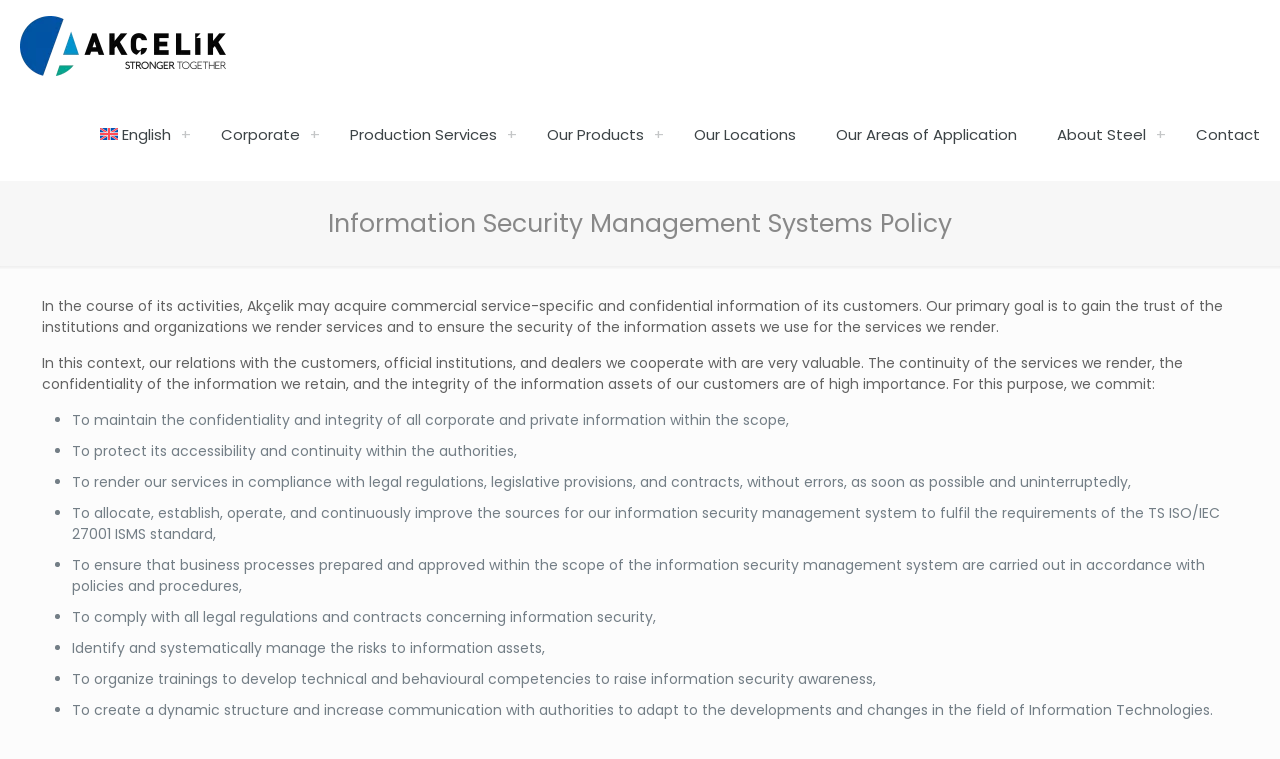

--- FILE ---
content_type: application/javascript
request_url: https://akcelik.com.tr/wp-content/cache/flying-press/d43e171a5f3b.accessibility.js
body_size: 1783
content:
(function($){"use strict";var keyboard={keysTriggered:{Tab:!1,Enter:!1,ShiftLeft:!1,ShiftRight:!1,Escape:!1,ArrowLeft:!1,ArrowRight:!1,ArrowUp:!1,ArrowDown:!1},utils:{isSimpleHamburgerStack:!($('body').hasClass('header-simple')&&!$('body').hasClass('mobile-side-slide')),switchExpanded:(el,state)=>$(el).attr('aria-expanded',state),isHeaderBuilderEnabled:$('body').hasClass('mfn-header-template'),},menuLinks:[...$('#menu .menu-item a').not('.menu-toggle').toArray(),$('a.mfn-menu-link').toArray()],subheaderLinks:$('#Subheader a').toArray(),wooPopup:$('.mfn-header-login').find('a, input').toArray(),contentLinks:[...$('#Content a').toArray(),...$('#Footer a').toArray()],clickListener(){jQuery(document).on('keydown','a, *[role="link"], input, button',(e)=>{let{originalEvent}=e;let{code:keyClicked}=originalEvent;if(keyClicked in this.keysTriggered){this.keysTriggered[keyClicked]=!0}
setTimeout(_=>this.recognizeGesture(e),1)});jQuery(document).on('keyup','a, *[role="link"], input, button',(e)=>{let{originalEvent}=e;let{code:keyClicked}=originalEvent;if(keyClicked in this.keysTriggered){this.keysTriggered[keyClicked]=!1}
setTimeout(_=>this.recognizeGesture(e),1)});jQuery('#skip-links-menu').one('focus','a',function(){$('#skip-links-menu').css('top','0px')})},skipLinks(){if($(':focus').closest('nav').is('#skip-links-menu')){$('#skip-links-menu').css('top','0px')}else{$('#skip-links-menu').css('top','-200px')}},recognizeGesture(e){let{Tab,ShiftLeft,ShiftRight,ArrowDown,ArrowUp,ArrowLeft,ArrowRight,Enter,Escape}=this.keysTriggered;const focusedElement=$(':focus');let modalOpened=$('*[aria-expanded=true]:not(#menu):not(.sub-menu)');const menuOpened=$('nav#menu').find('*[aria-expanded=true]');const domPrefix=$('body').hasClass('side-slide-is-open')?'.extras-wrapper ':'.top_bar_right ';const isHeaderBuilderEnabled=$('body').hasClass('mfn-header-template');const shouldChangeDirection=()=>{let shouldChange=!1;if($('body').hasClass('rtl'))shouldChange=!0;if($('body').hasClass('header-rtl'))shouldChange=!0;return shouldChange}
if($(modalOpened).length&&!focusedElement.closest(modalOpened).length){const elementToClose=Object.values(modalOpened).filter((modal)=>(modal.classList&&$(modal).attr('id')!=='Side_slide'))
modalOpened=!elementToClose.length?modalOpened:$(elementToClose[0]);if($(modalOpened).hasClass('mfn-header-login')||$(modalOpened).hasClass('woocommerce-MyAccount-navigation')){$(modalOpened).closest('.mfn-header-login[aria-disabled=false]').find('a').first().focus();return}
if(modalOpened.attr('id')!=='Side_slide'&&modalOpened.attr('aria-expanded')=='true'){if($(modalOpened).siblings('.mfn-close-icon').length){$(modalOpened).siblings('.mfn-close-icon').trigger('click')}else{$(modalOpened).find('.mfn-close-icon').trigger('click')}}
if(!$(modalOpened).is(focusedElement.siblings('.mfn-menu-item-megamenu'))&&!$(modalOpened).hasClass('mfn-header-tmpl-menu-sidebar')&&isHeaderBuilderEnabled){this.utils.switchExpanded(modalOpened,!1)}
switch(!0){case modalOpened.hasClass('mfn-cart-holder'):$(`${domPrefix} #header_cart`).trigger('focus');break;case modalOpened.attr('id')==='Side_slide':modalOpened.find('.close').trigger('click');$(`.responsive-menu-toggle`).trigger('focus');break}}
if($(menuOpened).length&&this.utils.isSimpleHamburgerStack){if(!focusedElement.closest(menuOpened).length&&!menuOpened.siblings().is(focusedElement)){$(menuOpened).attr('aria-expanded','false').slideUp()}}
$('.sub-menu[aria-expanded=true]').each((index,item)=>{if($(item).css('display')=='none'){this.utils.switchExpanded(item,!1)}
if(!$(document.activeElement).closest('ul').is($(item))&&!$(document.activeElement).siblings('ul').length&&!$(document.activeElement).closest('ul[aria-expanded="true"]').length&&isHeaderBuilderEnabled){this.utils.switchExpanded(item,!1)}})
if(Enter){switch(!0){case focusedElement.hasClass('close-login-modal'):$('#Wrapper a.toggle-login-modal').trigger('focus').trigger('click');this.utils.switchExpanded($('.mfn-header-login[aria-disabled=false]'),!1);break;case focusedElement.hasClass('mfn-header-menu-burger')&&isHeaderBuilderEnabled:$(focusedElement).trigger('click');$(focusedElement).siblings('div').find('ul a').first().focus();break;case focusedElement.hasClass('mfn-header-menu-toggle')&&isHeaderBuilderEnabled:const hamburgerMenuDOM=$(focusedElement).closest('.mcb-item-header_burger-inner').find('a.mfn-header-menu-burger');hamburgerMenuDOM.trigger('click').focus();break;case focusedElement.hasClass('close'):this.utils.switchExpanded(modalOpened,!1);$('.responsive-menu-toggle').trigger('focus');break;case focusedElement.hasClass('menu-toggle')&&$('body').hasClass('side-slide-is-open'):const submenuSide=focusedElement.siblings('.sub-menu');if(submenuSide.attr('aria-expanded')==='false'){submenuSide.attr('aria-expanded',!0)}else{submenuSide.attr('aria-expanded',!1);submenuSide.find('.sub-menu').each((index,item)=>{$(item).closest('li').removeClass('hover');$(item).attr('aria-expanded',!1).css('display','none')})}
if(submenuSide.css('display')=='block'){submenuSide.find('a').first().trigger('focus')}
break;case focusedElement.hasClass('menu-toggle')&&!$('body').hasClass('side-slide-is-open'):const submenu=focusedElement.siblings('.sub-menu');if(!this.utils.isSimpleHamburgerStack){if(submenu.attr('aria-expanded')=='true'){this.utils.switchExpanded(submenu,!1)}else{this.utils.switchExpanded(submenu,!0);let submenuItem=submenu.find('a').first();setTimeout(_=>submenuItem.trigger('focus'),100)}
break}
if(submenu.css('display')!='none'){this.utils.switchExpanded(submenu,!1);submenu.slideUp(0);const subarias=submenu.find('*[aria-expanded=true]');if(subarias.length){this.utils.switchExpanded(subarias,!1);subarias.slideUp()}}else{this.utils.switchExpanded(submenu,!0);let submenuItem=submenu.slideDown(0).find('a').first();setTimeout(_=>submenuItem.trigger('focus'),100)}
break;case focusedElement.hasClass('toggle-login-modal'):$('.mfn-header-login[aria-disabled=false]').find('input, a').first().trigger('focus');$('.mfn-header-login[aria-disabled=false]').attr('aria-expanded','true');break;case focusedElement.attr('role')==='link':if(focusedElement.find('.image_links').length){window.location=focusedElement.find('a').attr('href')}else if(focusedElement.find('.title').length){focusedElement.find('.title').trigger('click')}else if(focusedElement.closest('.mfn-woo-list').length){focusedElement.trigger('click')}
break;case focusedElement.attr('data-title')==='wpml':const langDropdown=focusedElement.siblings('.wpml-lang-dropdown');if(langDropdown.attr('aria-expanded')=='false'){langDropdown.attr('aria-expanded','true');langDropdown.find('a').first().trigger('focus')}else{langDropdown.attr('aria-expanded','false')}
break;case focusedElement.hasClass('single_add_to_cart_button'):$('.mfn-cart-holder').find('a').first().trigger('focus');break;case focusedElement.hasClass('responsive-menu-toggle'):if($('body').hasClass('mobile-side-slide')){this.menuLinks=[...$('#Side_slide').find('a.close').toArray(),...$('.extras-wrapper').find('a').toArray(),...this.menuLinks,...$('#Side_slide .social').find('a').toArray()];$(this.menuLinks[0]).trigger('focus');focusedElement.trigger('click');this.utils.switchExpanded($('#Side_slide'),!0)}
break;case focusedElement.hasClass('overlay-menu-toggle'):if($('#overlay-menu ul').attr('aria-expanded')=='false'||$('#overlay-menu ul').attr('aria-expanded')===undefined){this.utils.switchExpanded($('#overlay-menu ul'),!0);$('#overlay-menu').find('.menu-item a').first().trigger('focus')}else{this.utils.switchExpanded($('#overlay-menu ul'),!1);if(focusedElement.hasClass('close')){$('.overlay-menu-toggle').trigger('focus')}}
break}}else if(Tab&&(ShiftLeft||ShiftRight)){$('a.ui-tabs-anchor').attr('tabindex',0);this.skipLinks();if(!focusedElement.is('.submenu')&&!isHeaderBuilderEnabled&&$('body').hasClass('side-slide-is-open')){const rootElement=focusedElement.closest('li').siblings('.hover');rootElement.removeClass('hover');rootElement.find('.sub-menu').each((index,item)=>{$(item).closest('li').removeClass('hover')})}
if(focusedElement.is('.mfn-menu-link')&&$('body').hasClass('mfn-header-template')&&isHeaderBuilderEnabled){const subContainer=focusedElement.siblings('.mfn-submenu').length?'mfn-submenu':'mfn-menu-item-megamenu';const dropdownButton=focusedElement.siblings(`.${subContainer}`);if(subContainer==='mfn-submenu'&&focusedElement.closest('ul').attr('aria-expanded')){this.utils.switchExpanded($(focusedElement).siblings('.mfn-submenu'),!1)}
if(dropdownButton.length){const elChild=$(focusedElement).siblings(`.${subContainer}`);this.utils.switchExpanded(elChild,!0)}}
if(focusedElement.closest('ul').hasClass('mfn-megamenu-menu')&&focusedElement.closest('li').hasClass('menu-item-has-children')&&isHeaderBuilderEnabled){this.utils.switchExpanded($(focusedElement).siblings('.sub-menu'),!0)}
if(focusedElement.closest('ul').hasClass('sub-menu')&&focusedElement.closest('li').hasClass('menu-item-has-children')&&isHeaderBuilderEnabled){this.utils.switchExpanded($(focusedElement).siblings('.sub-menu'),!0)}}else if(Tab){$('a.ui-tabs-anchor').attr('tabindex',0);this.skipLinks();switch(!0){case focusedElement.closest('li').hasClass('wc-block-product-categories-list-item'):if(!focusedElement.closest('.li-expanded').length){focusedElement.siblings('.cat-expander').trigger('click');focusedElement.siblings('ul').find('a').first().trigger('focus')}
focusedElement.closest('li').siblings('.li-expanded').each((index,object)=>$(object).find('.cat-expander').trigger('click'));break;case focusedElement.is('.overlay-menu-toggle','.focus')&&$('#Overlay').css('display')==='block':$('.overlay-menu-toggle').trigger('focus');break;case focusedElement.is($(this.contentLinks[this.contentLinks.length-1]))&&!$('body').hasClass('footer-menu-sticky'):if($('.fixed-nav').length){$('.fixed-nav').first().trigger('focus')}else{$('body a').first().trigger('focus')}
break;case!focusedElement.is('.submenu')&&!isHeaderBuilderEnabled&&$('body').hasClass('side-slide-is-open'):const rootElement=focusedElement.closest('li').siblings('.hover');rootElement.removeClass('hover');rootElement.find('.sub-menu').each((index,item)=>{$(item).closest('li').removeClass('hover')})
break;case focusedElement.is('.mfn-menu-link')&&isHeaderBuilderEnabled:const subContainer=focusedElement.siblings('.mfn-submenu').length?'mfn-submenu':'mfn-menu-item-megamenu';const dropdownButton=focusedElement.siblings(`.${subContainer}`);const rootMenuItem=$(focusedElement).closest('.mfn-menu-item-has-megamenu').find('a.mfn-menu-link')[0];$(rootMenuItem).trigger('mouseenter').trigger('hover').trigger('mouseover');if(subContainer==='mfn-submenu'&&focusedElement.closest('ul').attr('aria-expanded')==='true'){this.utils.switchExpanded($(focusedElement).siblings('.mfn-submenu'),!1)}
if(dropdownButton.length){const elChild=$(focusedElement).siblings(`.${subContainer}`);this.utils.switchExpanded(elChild,!0)}
break;case focusedElement.closest('ul').hasClass('mfn-megamenu-menu')&&focusedElement.closest('li').hasClass('menu-item-has-children')&&isHeaderBuilderEnabled:this.utils.switchExpanded($(focusedElement).siblings('.sub-menu'),!0);break;case focusedElement.closest('ul').hasClass('sub-menu')&&focusedElement.closest('li').hasClass('menu-item-has-children')&&isHeaderBuilderEnabled:this.utils.switchExpanded($(focusedElement).siblings('.sub-menu'),!0);break}}else if(Escape){var openedSubmenus=Array.from($('.sub-menu[aria-expanded=true]'));var modals=$('.woocommerce').find('nav[aria-expanded=true]');if(focusedElement.closest('div.mfn-menu-item-megamenu')&&isHeaderBuilderEnabled){let newFocusedEl=focusedElement.closest('div.mfn-menu-item-megamenu');this.utils.switchExpanded($(newFocusedEl),!1);$(newFocusedEl).siblings('a').trigger('focus')}else if(focusedElement.closest('.mfn-header-login').length){$('#Wrapper a.toggle-login-modal').trigger('focus')
$('body').removeClass('mfn-show-login-modal');this.utils.switchExpanded($('.mfn-header-login[aria-disabled=false]'),!1)}else if($('body').hasClass('side-slide-is-open')&&focusedElement.closest('#Side_slide').length){modalOpened.find('.close').trigger('click');$('.responsive-menu-toggle').trigger('focus')}else if(openedSubmenus.length&&isHeaderBuilderEnabled){if($(focusedElement).closest('.mfn-header-tmpl-menu-sidebar').length){$(focusedElement).closest('.mfn-header-tmpl-menu-sidebar').attr('aria-expanded',!1);$('.mfn-header-menu-toggle').trigger('focus')}else{const mainMenuItem=$(focusedElement).closest('.mfn-header-mainmenu').find('[aria-expanded=true]').first();$(mainMenuItem).siblings('a').trigger('focus');this.utils.switchExpanded(mainMenuItem,!1)}}else if(openedSubmenus.length&&!isHeaderBuilderEnabled){var menuItemOpened=$('nav').find('.sub-menu[aria-expanded=true]').siblings('a.menu-toggle');openedSubmenus.forEach(submenu=>{this.utils.switchExpanded(submenu,!1);$(submenu).slideUp()})
menuItemOpened.trigger('focus')}else if(!isHeaderBuilderEnabled&&$('.mfn-header-login').find('nav[aria-expanded=true]').length){$('.close-login-modal').trigger('click');this.utils.switchExpanded(modals,!1);$('.myaccount_button').trigger('focus')}else if($('.mfn-cart-holder').attr('aria-expanded')=='true'){$('.mfn-cart-holder').find('.close-mfn-cart').trigger('click');this.utils.switchExpanded($('.mfn-cart-holder'),!1);$('#header_cart').trigger('focus');return}else if($('.responsive-menu-toggle').hasClass('active')){$('.responsive-menu-toggle').trigger('click');$('.responsive-menu-toggle').trigger('focus')}else if($(focusedElement).closest('ul').hasClass('mfn-megamenu-menu')&&isHeaderBuilderEnabled){$(focusedElement).closest('.mfn-menu-item-megamenu').attr('aria-expanded',!1);$(focusedElement).closest('.mfn-menu-item-megamenu').closest('li').find('a').focus()}else if($(focusedElement).closest('.mfn-header-tmpl-menu-sidebar')&&isHeaderBuilderEnabled){$(focusedElement).closest('.mfn-header-tmpl-menu-sidebar').attr('aria-expanded',!1);$('.mfn-header-menu-toggle').trigger('focus')}}else if(!shouldChangeDirection()?ArrowRight:ArrowLeft){if(focusedElement.closest('li').find('.menu-toggle').length){const submenu=focusedElement.siblings('.sub-menu');if(submenu.css('display')=='none'){this.utils.switchExpanded(submenu,!0);let submenuItem=submenu.slideDown(0).find('a').first();setTimeout(_=>submenuItem.trigger('focus'),100)}}}else if(!shouldChangeDirection()?ArrowLeft:ArrowRight){if(focusedElement.closest('ul[aria-expanded=true]').length){const submenu=focusedElement.closest('.sub-menu');const subarias=submenu.find('*[aria-expanded=true]');if(subarias.length){this.utils.switchExpanded(subarias,!1);subarias.slideUp()}}}},init(){if($('body').hasClass('keyboard-support')){this.clickListener();const submenu=$('.sub-menu');submenu.attr('aria-expanded','false');$('.menu-toggle, .menu-item a').attr('tabindex','0');if(submenu.siblings('a')){if(this.utils.isHeaderBuilderEnabled){submenu.siblings('a').each((index,item)=>{$(item).attr('aria-label',`${mfn.accessibility.translation.toggleSubmenu} ${$(item).find('.menu-label').text()}`)})}else{submenu.siblings('a.menu-toggle').each((index,item)=>{$(item).attr('aria-label',`${mfn.accessibility.translation.toggleSubmenu} ${$(item).siblings('a').text()}`)})}}
$('#Content').attr('role','main');$('#Header_wrapper').attr('role','banner').attr('aria-label',mfn.accessibility.translation.headerContainer);$('.woocommerce-MyAccount-navigation').attr('role','navigation').attr('aria-expanded','false');$('.mfn-header-login[aria-disabled="true"]').find('a, input, button').each((index,item)=>$(item).attr('tabindex','-1'));if(!$('body').is('.header-creative, .header-simple, .header-overlay')){$('#menu').removeAttr('aria-expanded')}}}}
var warningLinks={onLinkAlert(){$('a').click(function(e){const target=$(e.currentTarget);if((target.attr('target')==='_blank'||target.attr('target')==='0')){var answer=confirm("The link will open in a new tab. Do you want to continue? ");if(!answer){e.preventDefault()}}})},init(){if($('body').hasClass('warning-links')){this.onLinkAlert()}}}
$(window).on('load',function(){keyboard.init();warningLinks.init()})})(jQuery)